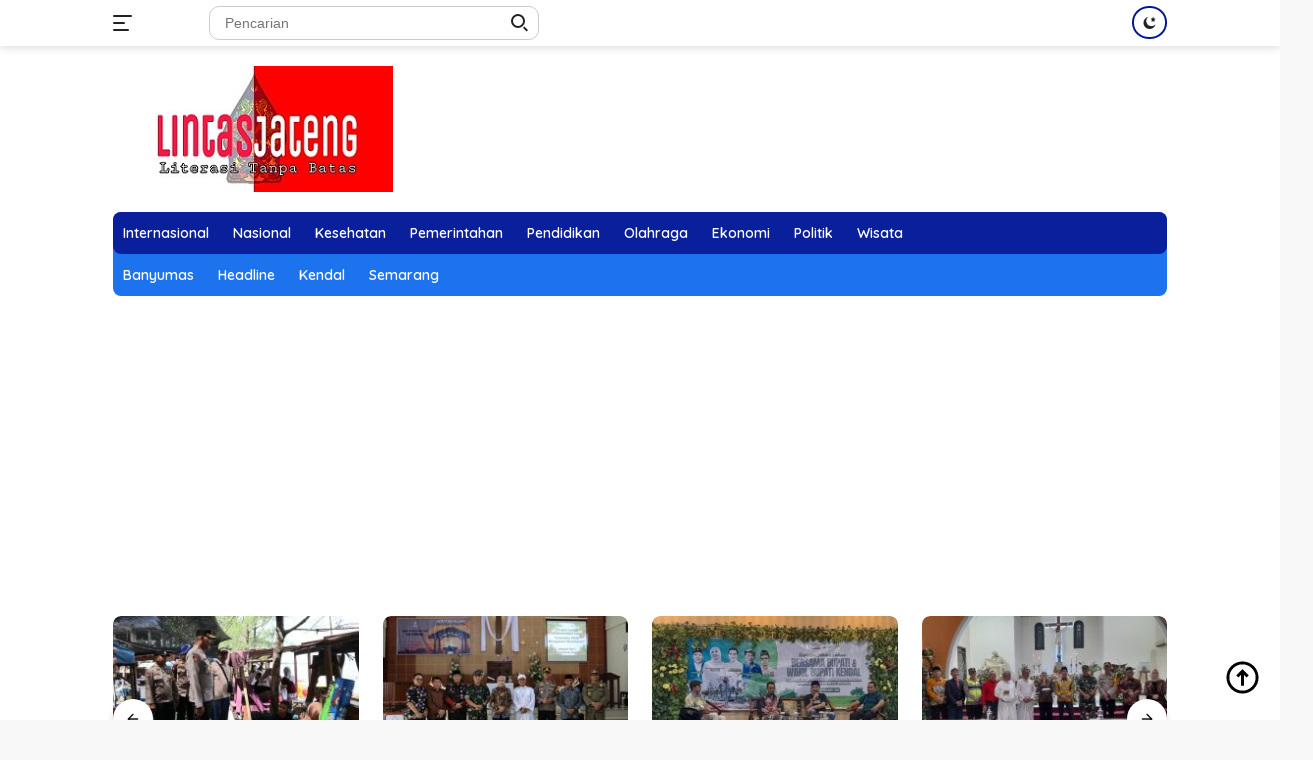

--- FILE ---
content_type: text/html; charset=UTF-8
request_url: https://lintasjateng.com/topic/jateng/
body_size: 13847
content:
<!doctype html>
<html lang="id">
<head>
	<meta charset="UTF-8">
	<meta name="viewport" content="width=device-width, initial-scale=1">
	<link rel="profile" href="https://gmpg.org/xfn/11">

	<meta name='robots' content='index, follow, max-image-preview:large, max-snippet:-1, max-video-preview:-1' />

	<!-- This site is optimized with the Yoast SEO plugin v26.6 - https://yoast.com/wordpress/plugins/seo/ -->
	<title>jateng Arsip - Lintas Jateng</title>
	<link rel="canonical" href="https://lintasjateng.com/topic/jateng/" />
	<meta property="og:locale" content="id_ID" />
	<meta property="og:type" content="article" />
	<meta property="og:title" content="jateng Arsip - Lintas Jateng" />
	<meta property="og:url" content="https://lintasjateng.com/topic/jateng/" />
	<meta property="og:site_name" content="Lintas Jateng" />
	<meta name="twitter:card" content="summary_large_image" />
	<script type="application/ld+json" class="yoast-schema-graph">{"@context":"https://schema.org","@graph":[{"@type":"CollectionPage","@id":"https://lintasjateng.com/topic/jateng/","url":"https://lintasjateng.com/topic/jateng/","name":"jateng Arsip - Lintas Jateng","isPartOf":{"@id":"https://lintasjateng.com/#website"},"inLanguage":"id"},{"@type":"WebSite","@id":"https://lintasjateng.com/#website","url":"https://lintasjateng.com/","name":"Lintas Jateng","description":"Informatif &amp; Menginspirasi","publisher":{"@id":"https://lintasjateng.com/#organization"},"potentialAction":[{"@type":"SearchAction","target":{"@type":"EntryPoint","urlTemplate":"https://lintasjateng.com/?s={search_term_string}"},"query-input":{"@type":"PropertyValueSpecification","valueRequired":true,"valueName":"search_term_string"}}],"inLanguage":"id"},{"@type":"Organization","@id":"https://lintasjateng.com/#organization","name":"Lintas Jateng","url":"https://lintasjateng.com/","logo":{"@type":"ImageObject","inLanguage":"id","@id":"https://lintasjateng.com/#/schema/logo/image/","url":"https://lintasjateng.com/wp-content/uploads/2021/12/logo-lintasjateng.jpg","contentUrl":"https://lintasjateng.com/wp-content/uploads/2021/12/logo-lintasjateng.jpg","width":280,"height":126,"caption":"Lintas Jateng"},"image":{"@id":"https://lintasjateng.com/#/schema/logo/image/"}}]}</script>
	<!-- / Yoast SEO plugin. -->


<link rel='dns-prefetch' href='//fonts.googleapis.com' />
<link rel="alternate" type="application/rss+xml" title="Lintas Jateng &raquo; Feed" href="https://lintasjateng.com/feed/" />
<link rel="alternate" type="application/rss+xml" title="Lintas Jateng &raquo; Umpan Komentar" href="https://lintasjateng.com/comments/feed/" />
<link rel="alternate" type="application/rss+xml" title="Umpan Lintas Jateng &raquo; jateng Topic" href="https://lintasjateng.com/topic/jateng/feed/" />
<style id='wp-img-auto-sizes-contain-inline-css'>
img:is([sizes=auto i],[sizes^="auto," i]){contain-intrinsic-size:3000px 1500px}
/*# sourceURL=wp-img-auto-sizes-contain-inline-css */
</style>
<link rel='stylesheet' id='dashicons-css' href='https://lintasjateng.com/wp-includes/css/dashicons.min.css?ver=6.9' media='all' />
<link rel='stylesheet' id='post-views-counter-frontend-css' href='https://lintasjateng.com/wp-content/plugins/post-views-counter/css/frontend.css?ver=1.7.0' media='all' />
<link rel='stylesheet' id='menu-icons-extra-css' href='https://lintasjateng.com/wp-content/plugins/menu-icons/css/extra.min.css?ver=0.13.20' media='all' />
<style id='wp-emoji-styles-inline-css'>

	img.wp-smiley, img.emoji {
		display: inline !important;
		border: none !important;
		box-shadow: none !important;
		height: 1em !important;
		width: 1em !important;
		margin: 0 0.07em !important;
		vertical-align: -0.1em !important;
		background: none !important;
		padding: 0 !important;
	}
/*# sourceURL=wp-emoji-styles-inline-css */
</style>
<style id='wp-block-library-inline-css'>
:root{--wp-block-synced-color:#7a00df;--wp-block-synced-color--rgb:122,0,223;--wp-bound-block-color:var(--wp-block-synced-color);--wp-editor-canvas-background:#ddd;--wp-admin-theme-color:#007cba;--wp-admin-theme-color--rgb:0,124,186;--wp-admin-theme-color-darker-10:#006ba1;--wp-admin-theme-color-darker-10--rgb:0,107,160.5;--wp-admin-theme-color-darker-20:#005a87;--wp-admin-theme-color-darker-20--rgb:0,90,135;--wp-admin-border-width-focus:2px}@media (min-resolution:192dpi){:root{--wp-admin-border-width-focus:1.5px}}.wp-element-button{cursor:pointer}:root .has-very-light-gray-background-color{background-color:#eee}:root .has-very-dark-gray-background-color{background-color:#313131}:root .has-very-light-gray-color{color:#eee}:root .has-very-dark-gray-color{color:#313131}:root .has-vivid-green-cyan-to-vivid-cyan-blue-gradient-background{background:linear-gradient(135deg,#00d084,#0693e3)}:root .has-purple-crush-gradient-background{background:linear-gradient(135deg,#34e2e4,#4721fb 50%,#ab1dfe)}:root .has-hazy-dawn-gradient-background{background:linear-gradient(135deg,#faaca8,#dad0ec)}:root .has-subdued-olive-gradient-background{background:linear-gradient(135deg,#fafae1,#67a671)}:root .has-atomic-cream-gradient-background{background:linear-gradient(135deg,#fdd79a,#004a59)}:root .has-nightshade-gradient-background{background:linear-gradient(135deg,#330968,#31cdcf)}:root .has-midnight-gradient-background{background:linear-gradient(135deg,#020381,#2874fc)}:root{--wp--preset--font-size--normal:16px;--wp--preset--font-size--huge:42px}.has-regular-font-size{font-size:1em}.has-larger-font-size{font-size:2.625em}.has-normal-font-size{font-size:var(--wp--preset--font-size--normal)}.has-huge-font-size{font-size:var(--wp--preset--font-size--huge)}.has-text-align-center{text-align:center}.has-text-align-left{text-align:left}.has-text-align-right{text-align:right}.has-fit-text{white-space:nowrap!important}#end-resizable-editor-section{display:none}.aligncenter{clear:both}.items-justified-left{justify-content:flex-start}.items-justified-center{justify-content:center}.items-justified-right{justify-content:flex-end}.items-justified-space-between{justify-content:space-between}.screen-reader-text{border:0;clip-path:inset(50%);height:1px;margin:-1px;overflow:hidden;padding:0;position:absolute;width:1px;word-wrap:normal!important}.screen-reader-text:focus{background-color:#ddd;clip-path:none;color:#444;display:block;font-size:1em;height:auto;left:5px;line-height:normal;padding:15px 23px 14px;text-decoration:none;top:5px;width:auto;z-index:100000}html :where(.has-border-color){border-style:solid}html :where([style*=border-top-color]){border-top-style:solid}html :where([style*=border-right-color]){border-right-style:solid}html :where([style*=border-bottom-color]){border-bottom-style:solid}html :where([style*=border-left-color]){border-left-style:solid}html :where([style*=border-width]){border-style:solid}html :where([style*=border-top-width]){border-top-style:solid}html :where([style*=border-right-width]){border-right-style:solid}html :where([style*=border-bottom-width]){border-bottom-style:solid}html :where([style*=border-left-width]){border-left-style:solid}html :where(img[class*=wp-image-]){height:auto;max-width:100%}:where(figure){margin:0 0 1em}html :where(.is-position-sticky){--wp-admin--admin-bar--position-offset:var(--wp-admin--admin-bar--height,0px)}@media screen and (max-width:600px){html :where(.is-position-sticky){--wp-admin--admin-bar--position-offset:0px}}

/*# sourceURL=wp-block-library-inline-css */
</style><style id='global-styles-inline-css'>
:root{--wp--preset--aspect-ratio--square: 1;--wp--preset--aspect-ratio--4-3: 4/3;--wp--preset--aspect-ratio--3-4: 3/4;--wp--preset--aspect-ratio--3-2: 3/2;--wp--preset--aspect-ratio--2-3: 2/3;--wp--preset--aspect-ratio--16-9: 16/9;--wp--preset--aspect-ratio--9-16: 9/16;--wp--preset--color--black: #000000;--wp--preset--color--cyan-bluish-gray: #abb8c3;--wp--preset--color--white: #ffffff;--wp--preset--color--pale-pink: #f78da7;--wp--preset--color--vivid-red: #cf2e2e;--wp--preset--color--luminous-vivid-orange: #ff6900;--wp--preset--color--luminous-vivid-amber: #fcb900;--wp--preset--color--light-green-cyan: #7bdcb5;--wp--preset--color--vivid-green-cyan: #00d084;--wp--preset--color--pale-cyan-blue: #8ed1fc;--wp--preset--color--vivid-cyan-blue: #0693e3;--wp--preset--color--vivid-purple: #9b51e0;--wp--preset--gradient--vivid-cyan-blue-to-vivid-purple: linear-gradient(135deg,rgb(6,147,227) 0%,rgb(155,81,224) 100%);--wp--preset--gradient--light-green-cyan-to-vivid-green-cyan: linear-gradient(135deg,rgb(122,220,180) 0%,rgb(0,208,130) 100%);--wp--preset--gradient--luminous-vivid-amber-to-luminous-vivid-orange: linear-gradient(135deg,rgb(252,185,0) 0%,rgb(255,105,0) 100%);--wp--preset--gradient--luminous-vivid-orange-to-vivid-red: linear-gradient(135deg,rgb(255,105,0) 0%,rgb(207,46,46) 100%);--wp--preset--gradient--very-light-gray-to-cyan-bluish-gray: linear-gradient(135deg,rgb(238,238,238) 0%,rgb(169,184,195) 100%);--wp--preset--gradient--cool-to-warm-spectrum: linear-gradient(135deg,rgb(74,234,220) 0%,rgb(151,120,209) 20%,rgb(207,42,186) 40%,rgb(238,44,130) 60%,rgb(251,105,98) 80%,rgb(254,248,76) 100%);--wp--preset--gradient--blush-light-purple: linear-gradient(135deg,rgb(255,206,236) 0%,rgb(152,150,240) 100%);--wp--preset--gradient--blush-bordeaux: linear-gradient(135deg,rgb(254,205,165) 0%,rgb(254,45,45) 50%,rgb(107,0,62) 100%);--wp--preset--gradient--luminous-dusk: linear-gradient(135deg,rgb(255,203,112) 0%,rgb(199,81,192) 50%,rgb(65,88,208) 100%);--wp--preset--gradient--pale-ocean: linear-gradient(135deg,rgb(255,245,203) 0%,rgb(182,227,212) 50%,rgb(51,167,181) 100%);--wp--preset--gradient--electric-grass: linear-gradient(135deg,rgb(202,248,128) 0%,rgb(113,206,126) 100%);--wp--preset--gradient--midnight: linear-gradient(135deg,rgb(2,3,129) 0%,rgb(40,116,252) 100%);--wp--preset--font-size--small: 13px;--wp--preset--font-size--medium: 20px;--wp--preset--font-size--large: 36px;--wp--preset--font-size--x-large: 42px;--wp--preset--spacing--20: 0.44rem;--wp--preset--spacing--30: 0.67rem;--wp--preset--spacing--40: 1rem;--wp--preset--spacing--50: 1.5rem;--wp--preset--spacing--60: 2.25rem;--wp--preset--spacing--70: 3.38rem;--wp--preset--spacing--80: 5.06rem;--wp--preset--shadow--natural: 6px 6px 9px rgba(0, 0, 0, 0.2);--wp--preset--shadow--deep: 12px 12px 50px rgba(0, 0, 0, 0.4);--wp--preset--shadow--sharp: 6px 6px 0px rgba(0, 0, 0, 0.2);--wp--preset--shadow--outlined: 6px 6px 0px -3px rgb(255, 255, 255), 6px 6px rgb(0, 0, 0);--wp--preset--shadow--crisp: 6px 6px 0px rgb(0, 0, 0);}:where(.is-layout-flex){gap: 0.5em;}:where(.is-layout-grid){gap: 0.5em;}body .is-layout-flex{display: flex;}.is-layout-flex{flex-wrap: wrap;align-items: center;}.is-layout-flex > :is(*, div){margin: 0;}body .is-layout-grid{display: grid;}.is-layout-grid > :is(*, div){margin: 0;}:where(.wp-block-columns.is-layout-flex){gap: 2em;}:where(.wp-block-columns.is-layout-grid){gap: 2em;}:where(.wp-block-post-template.is-layout-flex){gap: 1.25em;}:where(.wp-block-post-template.is-layout-grid){gap: 1.25em;}.has-black-color{color: var(--wp--preset--color--black) !important;}.has-cyan-bluish-gray-color{color: var(--wp--preset--color--cyan-bluish-gray) !important;}.has-white-color{color: var(--wp--preset--color--white) !important;}.has-pale-pink-color{color: var(--wp--preset--color--pale-pink) !important;}.has-vivid-red-color{color: var(--wp--preset--color--vivid-red) !important;}.has-luminous-vivid-orange-color{color: var(--wp--preset--color--luminous-vivid-orange) !important;}.has-luminous-vivid-amber-color{color: var(--wp--preset--color--luminous-vivid-amber) !important;}.has-light-green-cyan-color{color: var(--wp--preset--color--light-green-cyan) !important;}.has-vivid-green-cyan-color{color: var(--wp--preset--color--vivid-green-cyan) !important;}.has-pale-cyan-blue-color{color: var(--wp--preset--color--pale-cyan-blue) !important;}.has-vivid-cyan-blue-color{color: var(--wp--preset--color--vivid-cyan-blue) !important;}.has-vivid-purple-color{color: var(--wp--preset--color--vivid-purple) !important;}.has-black-background-color{background-color: var(--wp--preset--color--black) !important;}.has-cyan-bluish-gray-background-color{background-color: var(--wp--preset--color--cyan-bluish-gray) !important;}.has-white-background-color{background-color: var(--wp--preset--color--white) !important;}.has-pale-pink-background-color{background-color: var(--wp--preset--color--pale-pink) !important;}.has-vivid-red-background-color{background-color: var(--wp--preset--color--vivid-red) !important;}.has-luminous-vivid-orange-background-color{background-color: var(--wp--preset--color--luminous-vivid-orange) !important;}.has-luminous-vivid-amber-background-color{background-color: var(--wp--preset--color--luminous-vivid-amber) !important;}.has-light-green-cyan-background-color{background-color: var(--wp--preset--color--light-green-cyan) !important;}.has-vivid-green-cyan-background-color{background-color: var(--wp--preset--color--vivid-green-cyan) !important;}.has-pale-cyan-blue-background-color{background-color: var(--wp--preset--color--pale-cyan-blue) !important;}.has-vivid-cyan-blue-background-color{background-color: var(--wp--preset--color--vivid-cyan-blue) !important;}.has-vivid-purple-background-color{background-color: var(--wp--preset--color--vivid-purple) !important;}.has-black-border-color{border-color: var(--wp--preset--color--black) !important;}.has-cyan-bluish-gray-border-color{border-color: var(--wp--preset--color--cyan-bluish-gray) !important;}.has-white-border-color{border-color: var(--wp--preset--color--white) !important;}.has-pale-pink-border-color{border-color: var(--wp--preset--color--pale-pink) !important;}.has-vivid-red-border-color{border-color: var(--wp--preset--color--vivid-red) !important;}.has-luminous-vivid-orange-border-color{border-color: var(--wp--preset--color--luminous-vivid-orange) !important;}.has-luminous-vivid-amber-border-color{border-color: var(--wp--preset--color--luminous-vivid-amber) !important;}.has-light-green-cyan-border-color{border-color: var(--wp--preset--color--light-green-cyan) !important;}.has-vivid-green-cyan-border-color{border-color: var(--wp--preset--color--vivid-green-cyan) !important;}.has-pale-cyan-blue-border-color{border-color: var(--wp--preset--color--pale-cyan-blue) !important;}.has-vivid-cyan-blue-border-color{border-color: var(--wp--preset--color--vivid-cyan-blue) !important;}.has-vivid-purple-border-color{border-color: var(--wp--preset--color--vivid-purple) !important;}.has-vivid-cyan-blue-to-vivid-purple-gradient-background{background: var(--wp--preset--gradient--vivid-cyan-blue-to-vivid-purple) !important;}.has-light-green-cyan-to-vivid-green-cyan-gradient-background{background: var(--wp--preset--gradient--light-green-cyan-to-vivid-green-cyan) !important;}.has-luminous-vivid-amber-to-luminous-vivid-orange-gradient-background{background: var(--wp--preset--gradient--luminous-vivid-amber-to-luminous-vivid-orange) !important;}.has-luminous-vivid-orange-to-vivid-red-gradient-background{background: var(--wp--preset--gradient--luminous-vivid-orange-to-vivid-red) !important;}.has-very-light-gray-to-cyan-bluish-gray-gradient-background{background: var(--wp--preset--gradient--very-light-gray-to-cyan-bluish-gray) !important;}.has-cool-to-warm-spectrum-gradient-background{background: var(--wp--preset--gradient--cool-to-warm-spectrum) !important;}.has-blush-light-purple-gradient-background{background: var(--wp--preset--gradient--blush-light-purple) !important;}.has-blush-bordeaux-gradient-background{background: var(--wp--preset--gradient--blush-bordeaux) !important;}.has-luminous-dusk-gradient-background{background: var(--wp--preset--gradient--luminous-dusk) !important;}.has-pale-ocean-gradient-background{background: var(--wp--preset--gradient--pale-ocean) !important;}.has-electric-grass-gradient-background{background: var(--wp--preset--gradient--electric-grass) !important;}.has-midnight-gradient-background{background: var(--wp--preset--gradient--midnight) !important;}.has-small-font-size{font-size: var(--wp--preset--font-size--small) !important;}.has-medium-font-size{font-size: var(--wp--preset--font-size--medium) !important;}.has-large-font-size{font-size: var(--wp--preset--font-size--large) !important;}.has-x-large-font-size{font-size: var(--wp--preset--font-size--x-large) !important;}
/*# sourceURL=global-styles-inline-css */
</style>

<style id='classic-theme-styles-inline-css'>
/*! This file is auto-generated */
.wp-block-button__link{color:#fff;background-color:#32373c;border-radius:9999px;box-shadow:none;text-decoration:none;padding:calc(.667em + 2px) calc(1.333em + 2px);font-size:1.125em}.wp-block-file__button{background:#32373c;color:#fff;text-decoration:none}
/*# sourceURL=/wp-includes/css/classic-themes.min.css */
</style>
<link rel='stylesheet' id='admin-bar-css' href='https://lintasjateng.com/wp-includes/css/admin-bar.min.css?ver=6.9' media='all' />
<style id='admin-bar-inline-css'>

    /* Hide CanvasJS credits for P404 charts specifically */
    #p404RedirectChart .canvasjs-chart-credit {
        display: none !important;
    }
    
    #p404RedirectChart canvas {
        border-radius: 6px;
    }

    .p404-redirect-adminbar-weekly-title {
        font-weight: bold;
        font-size: 14px;
        color: #fff;
        margin-bottom: 6px;
    }

    #wpadminbar #wp-admin-bar-p404_free_top_button .ab-icon:before {
        content: "\f103";
        color: #dc3545;
        top: 3px;
    }
    
    #wp-admin-bar-p404_free_top_button .ab-item {
        min-width: 80px !important;
        padding: 0px !important;
    }
    
    /* Ensure proper positioning and z-index for P404 dropdown */
    .p404-redirect-adminbar-dropdown-wrap { 
        min-width: 0; 
        padding: 0;
        position: static !important;
    }
    
    #wpadminbar #wp-admin-bar-p404_free_top_button_dropdown {
        position: static !important;
    }
    
    #wpadminbar #wp-admin-bar-p404_free_top_button_dropdown .ab-item {
        padding: 0 !important;
        margin: 0 !important;
    }
    
    .p404-redirect-dropdown-container {
        min-width: 340px;
        padding: 18px 18px 12px 18px;
        background: #23282d !important;
        color: #fff;
        border-radius: 12px;
        box-shadow: 0 8px 32px rgba(0,0,0,0.25);
        margin-top: 10px;
        position: relative !important;
        z-index: 999999 !important;
        display: block !important;
        border: 1px solid #444;
    }
    
    /* Ensure P404 dropdown appears on hover */
    #wpadminbar #wp-admin-bar-p404_free_top_button .p404-redirect-dropdown-container { 
        display: none !important;
    }
    
    #wpadminbar #wp-admin-bar-p404_free_top_button:hover .p404-redirect-dropdown-container { 
        display: block !important;
    }
    
    #wpadminbar #wp-admin-bar-p404_free_top_button:hover #wp-admin-bar-p404_free_top_button_dropdown .p404-redirect-dropdown-container {
        display: block !important;
    }
    
    .p404-redirect-card {
        background: #2c3338;
        border-radius: 8px;
        padding: 18px 18px 12px 18px;
        box-shadow: 0 2px 8px rgba(0,0,0,0.07);
        display: flex;
        flex-direction: column;
        align-items: flex-start;
        border: 1px solid #444;
    }
    
    .p404-redirect-btn {
        display: inline-block;
        background: #dc3545;
        color: #fff !important;
        font-weight: bold;
        padding: 5px 22px;
        border-radius: 8px;
        text-decoration: none;
        font-size: 17px;
        transition: background 0.2s, box-shadow 0.2s;
        margin-top: 8px;
        box-shadow: 0 2px 8px rgba(220,53,69,0.15);
        text-align: center;
        line-height: 1.6;
    }
    
    .p404-redirect-btn:hover {
        background: #c82333;
        color: #fff !important;
        box-shadow: 0 4px 16px rgba(220,53,69,0.25);
    }
    
    /* Prevent conflicts with other admin bar dropdowns */
    #wpadminbar .ab-top-menu > li:hover > .ab-item,
    #wpadminbar .ab-top-menu > li.hover > .ab-item {
        z-index: auto;
    }
    
    #wpadminbar #wp-admin-bar-p404_free_top_button:hover > .ab-item {
        z-index: 999998 !important;
    }
    
/*# sourceURL=admin-bar-inline-css */
</style>
<link rel='stylesheet' id='math-captcha-frontend-css' href='https://lintasjateng.com/wp-content/plugins/wp-math-captcha/css/frontend.css?ver=6.9' media='all' />
<link rel='stylesheet' id='wpberita-fonts-css' href='https://fonts.googleapis.com/css?family=Quicksand%3A600%2C600%2C700%7COpen+Sans%3A400%2Citalic%2C600&#038;subset=latin&#038;display=swap&#038;ver=2.0.1' media='all' />
<link rel='stylesheet' id='wpberita-style-css' href='https://lintasjateng.com/wp-content/themes/wpberita/style.css?ver=2.0.1' media='all' />
<style id='wpberita-style-inline-css'>
h1,h2,h3,h4,h5,h6,.site-title,.gmr-mainmenu ul > li > a,.sidr ul li a,.heading-text,.gmr-mobilemenu ul li a,#navigationamp ul li a{font-family:Quicksand;font-weight:600;}h1 strong,h2 strong,h3 strong,h4 strong,h5 strong,h6 strong{font-weight:700;}body{font-family:Open Sans;--font-reguler:400;--font-bold:600;--background-color:#f8f8f8;--main-color:#000000;--link-color-body:#000000;--hoverlink-color-body:#021893;--border-color:#cccccc;--button-bgcolor:#0d6cbf;--button-color:#ffffff;--header-bgcolor:#ffffff;--topnav-color:#222222;--bigheadline-color:#f1c40f;--mainmenu-color:#ffffff;--mainmenu-hovercolor:#f1c40f;--secondmenu-bgcolor:#1c73ed;--secondmenu-color:#ffffff;--secondmenu-hovercolor:#f1c40f;--content-bgcolor:#ffffff;--content-greycolor:#888888;--footer-bgcolor:#f0f0f0;--footer-color:#666666;--footer-linkcolor:#666666;--footer-hover-linkcolor:#666666;}.entry-content-single{font-size:16px;}body,body.dark-theme{--scheme-color:#021893;--mainmenu-bgcolor:#091f9b;}
/*# sourceURL=wpberita-style-inline-css */
</style>
<link rel="https://api.w.org/" href="https://lintasjateng.com/wp-json/" /><link rel="alternate" title="JSON" type="application/json" href="https://lintasjateng.com/wp-json/wp/v2/newstopic/342" /><link rel="EditURI" type="application/rsd+xml" title="RSD" href="https://lintasjateng.com/xmlrpc.php?rsd" />
<meta name="generator" content="WordPress 6.9" />
<link rel="icon" href="https://lintasjateng.com/wp-content/uploads/2021/12/jateng.png" sizes="32x32" />
<link rel="icon" href="https://lintasjateng.com/wp-content/uploads/2021/12/jateng.png" sizes="192x192" />
<link rel="apple-touch-icon" href="https://lintasjateng.com/wp-content/uploads/2021/12/jateng.png" />
<meta name="msapplication-TileImage" content="https://lintasjateng.com/wp-content/uploads/2021/12/jateng.png" />
	
	<script async src="https://pagead2.googlesyndication.com/pagead/js/adsbygoogle.js?client=ca-pub-9186322389907732"
     crossorigin="anonymous"></script>
</head>

<body data-rsssl=1 class="archive tax-newstopic term-jateng term-342 wp-custom-logo wp-embed-responsive wp-theme-wpberita idtheme kentooz hfeed">
	<a class="skip-link screen-reader-text" href="#primary">Langsung ke konten</a>
	<div id="topnavwrap" class="gmr-topnavwrap clearfix">
		<div class="container">
			<div class="list-table">
				<div class="table-row">
					<div class="table-cell gmr-table-date">
						<a id="gmr-responsive-menu" title="Menu" href="#menus" rel="nofollow"><div class="ktz-i-wrap"><span class="ktz-i"></span><span class="ktz-i"></span><span class="ktz-i"></span></div></a><div class="gmr-logo-mobile"><a class="custom-logo-link" href="https://lintasjateng.com" title="Lintas Jateng" rel="home"><img class="custom-logo" src="https://lintasjateng.com/wp-content/uploads/2021/12/logo-lintasjateng.jpg" width="280" height="126" alt="Lintas Jateng" loading="lazy" /></a></div>					</div>

											<div class="table-cell gmr-table-search">
							<form method="get" class="gmr-searchform searchform" action="https://lintasjateng.com/">
								<input type="text" name="s" id="s" placeholder="Pencarian" />
								<input type="hidden" name="post_type" value="post" />
								<button type="submit" class="gmr-search-submit gmr-search-icon"><div class="ktz-is-wrap"><span class="ktz-is"></span><span class="ktz-is"></span></div></button>
							</form>
						</div>
					
										<div class="table-cell gmr-menuright">
					<div class="pull-right"><a class="darkmode-button topnav-button" title="Mode Gelap" href="#" rel="nofollow"><svg xmlns="http://www.w3.org/2000/svg" xmlns:xlink="http://www.w3.org/1999/xlink" aria-hidden="true" focusable="false" width="0.95em" height="1em" style="vertical-align: -0.125em;-ms-transform: rotate(360deg); -webkit-transform: rotate(360deg); transform: rotate(360deg);" preserveAspectRatio="xMidYMid meet" viewBox="0 0 16 17"><g fill="#888888" fill-rule="evenodd"><path d="M10.705 13.274A6.888 6.888 0 0 1 6.334 1.065C2.748 1.892.072 5.099.072 8.936a8.084 8.084 0 0 0 8.084 8.085c3.838 0 7.043-2.676 7.871-6.263a6.868 6.868 0 0 1-5.322 2.516z"/><path d="M12.719 1.021l1.025 2.203l2.293.352l-1.658 1.715l.391 2.42l-2.051-1.143l-2.051 1.143l.391-2.42l-1.661-1.715l2.294-.352l1.027-2.203z"/></g></svg></a><div class="gmr-search-btn">
					<a id="search-menu-button" class="topnav-button gmr-search-icon" href="#" rel="nofollow"><div class="ktz-is-wrap"><span class="ktz-is"></span><span class="ktz-is"></span></div></a>
					<div id="search-dropdown-container" class="search-dropdown search">
					<form method="get" class="gmr-searchform searchform" action="https://lintasjateng.com/">
						<input type="text" name="s" id="s" placeholder="Pencarian" />
						<button type="submit" class="gmr-search-submit gmr-search-icon"><div class="ktz-is-wrap"><span class="ktz-is"></span><span class="ktz-is"></span></div></button>
					</form>
					</div>
				</div></div>					</div>
				</div>
			</div>
					</div>
	</div>

	<div id="page" class="site">

									<header id="masthead" class="site-header">
								<div class="container">
					<div class="site-branding">
						<div class="gmr-logo"><a class="custom-logo-link" href="https://lintasjateng.com" title="Lintas Jateng" rel="home"><img class="custom-logo" src="https://lintasjateng.com/wp-content/uploads/2021/12/logo-lintasjateng.jpg" width="280" height="126" alt="Lintas Jateng" loading="lazy" /></a></div>					</div><!-- .site-branding -->
				</div>
			</header><!-- #masthead -->
							<div id="main-nav-wrap" class="gmr-mainmenu-wrap">
				<div class="container">
					<nav id="main-nav" class="main-navigation gmr-mainmenu">
						<ul id="primary-menu" class="menu"><li id="menu-item-1683" class="menu-item menu-item-type-taxonomy menu-item-object-category menu-item-1683"><a href="https://lintasjateng.com/category/internasional/">Internasional</a></li>
<li id="menu-item-1685" class="menu-item menu-item-type-taxonomy menu-item-object-category menu-item-1685"><a href="https://lintasjateng.com/category/nasional/">Nasional</a></li>
<li id="menu-item-1684" class="menu-item menu-item-type-taxonomy menu-item-object-category menu-item-1684"><a href="https://lintasjateng.com/category/kesehatan/">Kesehatan</a></li>
<li id="menu-item-1687" class="menu-item menu-item-type-taxonomy menu-item-object-category menu-item-1687"><a href="https://lintasjateng.com/category/pemerintahan/">Pemerintahan</a></li>
<li id="menu-item-1688" class="menu-item menu-item-type-taxonomy menu-item-object-category menu-item-1688"><a href="https://lintasjateng.com/category/pendidikan/">Pendidikan</a></li>
<li id="menu-item-1686" class="menu-item menu-item-type-taxonomy menu-item-object-category menu-item-1686"><a href="https://lintasjateng.com/category/olahraga/">Olahraga</a></li>
<li id="menu-item-1689" class="menu-item menu-item-type-taxonomy menu-item-object-category menu-item-1689"><a href="https://lintasjateng.com/category/ekonomi/">Ekonomi</a></li>
<li id="menu-item-1690" class="menu-item menu-item-type-taxonomy menu-item-object-category menu-item-1690"><a href="https://lintasjateng.com/category/politik/">Politik</a></li>
<li id="menu-item-1691" class="menu-item menu-item-type-taxonomy menu-item-object-category menu-item-1691"><a href="https://lintasjateng.com/category/wisata/">Wisata</a></li>
</ul><ul id="secondary-menu" class="menu"><li id="menu-item-1248" class="menu-item menu-item-type-taxonomy menu-item-object-post_tag menu-item-1248"><a href="https://lintasjateng.com/tag/banyumas/">Banyumas</a></li>
<li id="menu-item-1249" class="menu-item menu-item-type-taxonomy menu-item-object-post_tag menu-item-1249"><a href="https://lintasjateng.com/tag/headline/">Headline</a></li>
<li id="menu-item-1250" class="menu-item menu-item-type-taxonomy menu-item-object-post_tag menu-item-1250"><a href="https://lintasjateng.com/tag/kendal/">Kendal</a></li>
<li id="menu-item-1251" class="menu-item menu-item-type-taxonomy menu-item-object-post_tag menu-item-1251"><a href="https://lintasjateng.com/tag/semarang/">Semarang</a></li>
</ul>					</nav><!-- #main-nav -->
				</div>
			</div>
			
		
		<div id="content" class="gmr-content">

			<div class="container">
				<div class="row">
<div class="col-md-12"><div class="modulehome-wrap"><div id="moduleslide" class="wpberita-list-slider wpberita-moduleslide clearfix">					<div class="gmr-slider-content">
						<div class="list-slider module-home">
															<a class="post-thumbnail" href="https://lintasjateng.com/monitoring-pantai-ngebum-kapolres-pastikan-situasi-aman-dan-kondusif/" title="Monitoring Pantai Ngebum, Kapolres Pastikan Situasi Aman dan Kondusif" aria-hidden="true" tabindex="-1">
									<img width="250" height="140" src="https://lintasjateng.com/wp-content/uploads/2026/01/IMG-20260102-WA0016-250x140.jpg" class="attachment-medium-new size-medium-new wp-post-image" alt="Monitoring Pantai Ngebum, Kapolres Pastikan Situasi Aman dan Kondusif" decoding="async" srcset="https://lintasjateng.com/wp-content/uploads/2026/01/IMG-20260102-WA0016-250x140.jpg 250w, https://lintasjateng.com/wp-content/uploads/2026/01/IMG-20260102-WA0016-400x225.jpg 400w, https://lintasjateng.com/wp-content/uploads/2026/01/IMG-20260102-WA0016.jpg 640w" sizes="(max-width: 250px) 100vw, 250px" />								</a>
															<div class="list-gallery-title">
								<a class="recent-title heading-text" href="https://lintasjateng.com/monitoring-pantai-ngebum-kapolres-pastikan-situasi-aman-dan-kondusif/" title="Monitoring Pantai Ngebum, Kapolres Pastikan Situasi Aman dan Kondusif" rel="bookmark">Monitoring Pantai Ngebum, Kapolres Pastikan Situasi Aman dan Kondusif</a>							</div>
						</div>
					</div>
										<div class="gmr-slider-content">
						<div class="list-slider module-home">
															<a class="post-thumbnail" href="https://lintasjateng.com/pastikan-aman-forkopimda-pantau-perayaan-natal/" title="Pastikan Aman, Forkopimda Pantau Perayaan Natal" aria-hidden="true" tabindex="-1">
									<img width="250" height="140" src="https://lintasjateng.com/wp-content/uploads/2025/12/IMG-20251225-WA0062-250x140.jpg" class="attachment-medium-new size-medium-new wp-post-image" alt="Pastikan Aman, Forkopimda Pantau Perayaan Natal" decoding="async" srcset="https://lintasjateng.com/wp-content/uploads/2025/12/IMG-20251225-WA0062-250x140.jpg 250w, https://lintasjateng.com/wp-content/uploads/2025/12/IMG-20251225-WA0062-400x225.jpg 400w, https://lintasjateng.com/wp-content/uploads/2025/12/IMG-20251225-WA0062.jpg 586w" sizes="(max-width: 250px) 100vw, 250px" />								</a>
															<div class="list-gallery-title">
								<a class="recent-title heading-text" href="https://lintasjateng.com/pastikan-aman-forkopimda-pantau-perayaan-natal/" title="Pastikan Aman, Forkopimda Pantau Perayaan Natal" rel="bookmark">Pastikan Aman, Forkopimda Pantau Perayaan Natal</a>							</div>
						</div>
					</div>
										<div class="gmr-slider-content">
						<div class="list-slider module-home">
															<a class="post-thumbnail" href="https://lintasjateng.com/refleksi-akhir-tahun-pdpm-soroti-persoalan-sampah/" title="Refleksi Akhir Tahun PDPM Soroti Persoalan Sampah" aria-hidden="true" tabindex="-1">
									<img width="250" height="140" src="https://lintasjateng.com/wp-content/uploads/2025/12/20251223_213209-250x140.jpg" class="attachment-medium-new size-medium-new wp-post-image" alt="Refleksi Akhir Tahun PDPM Soroti Persoalan Sampah" decoding="async" srcset="https://lintasjateng.com/wp-content/uploads/2025/12/20251223_213209-250x140.jpg 250w, https://lintasjateng.com/wp-content/uploads/2025/12/20251223_213209-400x225.jpg 400w" sizes="(max-width: 250px) 100vw, 250px" />								</a>
															<div class="list-gallery-title">
								<a class="recent-title heading-text" href="https://lintasjateng.com/refleksi-akhir-tahun-pdpm-soroti-persoalan-sampah/" title="Refleksi Akhir Tahun PDPM Soroti Persoalan Sampah" rel="bookmark">Refleksi Akhir Tahun PDPM Soroti Persoalan Sampah</a>							</div>
						</div>
					</div>
										<div class="gmr-slider-content">
						<div class="list-slider module-home">
															<a class="post-thumbnail" href="https://lintasjateng.com/pastikan-keamanan-perayaan-natal-bupati-kendal-kunjungi-sejumlah-gereja/" title="Pastikan Keamanan Perayaan Natal, Bupati Kendal Kunjungi Sejumlah Gereja" aria-hidden="true" tabindex="-1">
									<img width="250" height="140" src="https://lintasjateng.com/wp-content/uploads/2025/12/20251224_193004-250x140.jpg" class="attachment-medium-new size-medium-new wp-post-image" alt="Pastikan Keamanan Perayaan Natal, Bupati Kendal Kunjungi Sejumlah Gereja" decoding="async" srcset="https://lintasjateng.com/wp-content/uploads/2025/12/20251224_193004-250x140.jpg 250w, https://lintasjateng.com/wp-content/uploads/2025/12/20251224_193004-400x225.jpg 400w, https://lintasjateng.com/wp-content/uploads/2025/12/20251224_193004-768x432.jpg 768w, https://lintasjateng.com/wp-content/uploads/2025/12/20251224_193004.jpg 797w" sizes="(max-width: 250px) 100vw, 250px" />								</a>
															<div class="list-gallery-title">
								<a class="recent-title heading-text" href="https://lintasjateng.com/pastikan-keamanan-perayaan-natal-bupati-kendal-kunjungi-sejumlah-gereja/" title="Pastikan Keamanan Perayaan Natal, Bupati Kendal Kunjungi Sejumlah Gereja" rel="bookmark">Pastikan Keamanan Perayaan Natal, Bupati Kendal Kunjungi Sejumlah Gereja</a>							</div>
						</div>
					</div>
										<div class="gmr-slider-content">
						<div class="list-slider module-home">
															<a class="post-thumbnail" href="https://lintasjateng.com/pastikan-keamanan-ibadah-natal-polres-kendal-sterilisasi-gereja-kendal/" title="Pastikan Keamanan Ibadah Natal, Polres Kendal Sterilisasi Gereja Kendal" aria-hidden="true" tabindex="-1">
									<img width="250" height="140" src="https://lintasjateng.com/wp-content/uploads/2025/12/IMG-20251224-WA0088-250x140.jpg" class="attachment-medium-new size-medium-new wp-post-image" alt="Pastikan Keamanan Ibadah Natal, Polres Kendal Sterilisasi Gereja Kendal" decoding="async" srcset="https://lintasjateng.com/wp-content/uploads/2025/12/IMG-20251224-WA0088-250x140.jpg 250w, https://lintasjateng.com/wp-content/uploads/2025/12/IMG-20251224-WA0088-400x225.jpg 400w, https://lintasjateng.com/wp-content/uploads/2025/12/IMG-20251224-WA0088.jpg 591w" sizes="(max-width: 250px) 100vw, 250px" />								</a>
															<div class="list-gallery-title">
								<a class="recent-title heading-text" href="https://lintasjateng.com/pastikan-keamanan-ibadah-natal-polres-kendal-sterilisasi-gereja-kendal/" title="Pastikan Keamanan Ibadah Natal, Polres Kendal Sterilisasi Gereja Kendal" rel="bookmark">Pastikan Keamanan Ibadah Natal, Polres Kendal Sterilisasi Gereja Kendal</a>							</div>
						</div>
					</div>
										<div class="gmr-slider-content">
						<div class="list-slider module-home">
															<a class="post-thumbnail" href="https://lintasjateng.com/tim-dan-jersey-persik-kendal-resmi-dilaunching-siap-bertanding-awal-januari-2026/" title="Tim dan Jersey Persik Kendal Resmi Dilaunching, Siap Bertanding Awal Januari 2026" aria-hidden="true" tabindex="-1">
									<img width="250" height="140" src="https://lintasjateng.com/wp-content/uploads/2025/12/20251220_202747-250x140.jpg" class="attachment-medium-new size-medium-new wp-post-image" alt="Tim dan Jersey Persik Kendal Resmi Dilaunching, Siap Bertanding Awal Januari 2026" decoding="async" srcset="https://lintasjateng.com/wp-content/uploads/2025/12/20251220_202747-250x140.jpg 250w, https://lintasjateng.com/wp-content/uploads/2025/12/20251220_202747-400x225.jpg 400w, https://lintasjateng.com/wp-content/uploads/2025/12/20251220_202747.jpg 586w" sizes="(max-width: 250px) 100vw, 250px" />								</a>
															<div class="list-gallery-title">
								<a class="recent-title heading-text" href="https://lintasjateng.com/tim-dan-jersey-persik-kendal-resmi-dilaunching-siap-bertanding-awal-januari-2026/" title="Tim dan Jersey Persik Kendal Resmi Dilaunching, Siap Bertanding Awal Januari 2026" rel="bookmark">Tim dan Jersey Persik Kendal Resmi Dilaunching, Siap Bertanding Awal Januari 2026</a>							</div>
						</div>
					</div>
										<div class="gmr-slider-content">
						<div class="list-slider module-home">
															<a class="post-thumbnail" href="https://lintasjateng.com/aksi-nyata-dukung-ketahanan-pangan-polres-kendal-salurkan-222-ton-bibit-jagung/" title="Aksi Nyata Dukung Ketahanan Pangan, Polres Kendal Salurkan 22,2 Ton Bibit Jagung" aria-hidden="true" tabindex="-1">
									<img width="250" height="140" src="https://lintasjateng.com/wp-content/uploads/2025/12/IMG-20251215-WA0097-250x140.jpg" class="attachment-medium-new size-medium-new wp-post-image" alt="Aksi Nyata Dukung Ketahanan Pangan, Polres Kendal Salurkan 22,2 Ton Bibit Jagung" decoding="async" srcset="https://lintasjateng.com/wp-content/uploads/2025/12/IMG-20251215-WA0097-250x140.jpg 250w, https://lintasjateng.com/wp-content/uploads/2025/12/IMG-20251215-WA0097-400x225.jpg 400w, https://lintasjateng.com/wp-content/uploads/2025/12/IMG-20251215-WA0097.jpg 579w" sizes="(max-width: 250px) 100vw, 250px" />								</a>
															<div class="list-gallery-title">
								<a class="recent-title heading-text" href="https://lintasjateng.com/aksi-nyata-dukung-ketahanan-pangan-polres-kendal-salurkan-222-ton-bibit-jagung/" title="Aksi Nyata Dukung Ketahanan Pangan, Polres Kendal Salurkan 22,2 Ton Bibit Jagung" rel="bookmark">Aksi Nyata Dukung Ketahanan Pangan, Polres Kendal Salurkan 22,2 Ton Bibit Jagung</a>							</div>
						</div>
					</div>
										<div class="gmr-slider-content">
						<div class="list-slider module-home">
															<a class="post-thumbnail" href="https://lintasjateng.com/belum-ada-tindak-lanjut-terkait-slf-pelaku-usaha-apotik-tagih-janji-bupati-kendal/" title="Belum Ada Tindak Lanjut Terkait SLF, Pelaku Usaha Apotik Tagih Janji Bupati Kendal" aria-hidden="true" tabindex="-1">
									<img width="250" height="140" src="https://lintasjateng.com/wp-content/uploads/2025/12/20251204_124152-250x140.jpg" class="attachment-medium-new size-medium-new wp-post-image" alt="Belum Ada Tindak Lanjut Terkait SLF, Pelaku Usaha Apotik Tagih Janji Bupati Kendal" decoding="async" srcset="https://lintasjateng.com/wp-content/uploads/2025/12/20251204_124152-250x140.jpg 250w, https://lintasjateng.com/wp-content/uploads/2025/12/20251204_124152-400x225.jpg 400w, https://lintasjateng.com/wp-content/uploads/2025/12/20251204_124152-768x432.jpg 768w, https://lintasjateng.com/wp-content/uploads/2025/12/20251204_124152.jpg 775w" sizes="(max-width: 250px) 100vw, 250px" />								</a>
															<div class="list-gallery-title">
								<a class="recent-title heading-text" href="https://lintasjateng.com/belum-ada-tindak-lanjut-terkait-slf-pelaku-usaha-apotik-tagih-janji-bupati-kendal/" title="Belum Ada Tindak Lanjut Terkait SLF, Pelaku Usaha Apotik Tagih Janji Bupati Kendal" rel="bookmark">Belum Ada Tindak Lanjut Terkait SLF, Pelaku Usaha Apotik Tagih Janji Bupati Kendal</a>							</div>
						</div>
					</div>
					</div></div></div>
	<main id="primary" class="site-main col-md-8">

					<header class="page-header">
				<h1 class="page-title">jateng</h1>			</header><!-- .page-header -->

			<div class="gmr-bigheadline clearfix">					<div class="gmr-big-headline">
						
						<div class="gmr-bigheadline-content">
							<div class="gmr-meta-topic"><strong><span class="cat-links-content"><a href="https://lintasjateng.com/category/kesehatan/" rel="category tag">Kesehatan</a>, <a href="https://lintasjateng.com/category/kriminal/" rel="category tag">Kriminal</a>, <a href="https://lintasjateng.com/category/nasional/" rel="category tag">Nasional</a>, <a href="https://lintasjateng.com/category/pemerintahan/" rel="category tag">Pemerintahan</a>, <a href="https://lintasjateng.com/category/pendidikan/" rel="category tag">Pendidikan</a>, <a href="https://lintasjateng.com/category/politik/" rel="category tag">Politik</a>, <a href="https://lintasjateng.com/category/sosial-ekonomi/" rel="category tag">Sosial</a></span></strong>&nbsp;&nbsp;<span class="meta-content"><span class="posted-on"><time class="entry-date published updated" datetime="2022-12-23T09:47:08+07:00">Desember 23, 2022</time></span></span></div>							<h3 class="gmr-rp-biglink">
								<a href="https://lintasjateng.com/tidak-hanya-jasmani-tapi-mental-juga-harus-sehat/" class="gmr-slide-titlelink" title="Tidak Hanya Jasmani, Tapi Mental Juga Harus Sehat">Tidak Hanya Jasmani, Tapi Mental Juga Harus Sehat</a>
							</h3>
						</div>
					</div>

					<div class="headline-related-title heading-text">Berita Terkait</div>					<div class="wpberita-list-gallery">
									</div></div>
			<div id="infinite-container"></div>
				<div class="text-center">
					<div class="page-load-status">
						<div class="loader-ellips infinite-scroll-request gmr-ajax-load-wrapper gmr-loader">
							<div class="gmr-ajax-wrap">
								<div class="gmr-ajax-loader">
									<div></div>
									<div></div>
								</div>
							</div>
						</div>
						<p class="infinite-scroll-last">Tidak Ada Postingan Lagi.</p>
						<p class="infinite-scroll-error">Tidak ada lagi halaman untuk dimuat.</p>
					</div><p><button class="view-more-button heading-text">Selengkapnya</button></p></div>
				
	</main><!-- #main -->


<aside id="secondary" class="widget-area col-md-4 pos-sticky">
	<section id="media_image-15" class="widget widget_media_image"><img width="648" height="810" src="https://lintasjateng.com/wp-content/uploads/2025/03/DPD-PARTAI-NASDEM-KAB.-KENDAL_20250325_200648_0000.png" class="image wp-image-6449  attachment-full size-full" alt="" style="max-width: 100%; height: auto;" decoding="async" loading="lazy" /></section><section id="wpberita-rp-1" class="widget wpberita-recent"><div class="page-header"><h3 class="widget-title">Berita Terbaru</h3></div>				<div class="wpberita-list-gallery">
											<div class="list-gallery">
															<a class="post-thumbnail" href="https://lintasjateng.com/monitoring-pantai-ngebum-kapolres-pastikan-situasi-aman-dan-kondusif/" title="Monitoring Pantai Ngebum, Kapolres Pastikan Situasi Aman dan Kondusif" aria-hidden="true" tabindex="-1">
									<img width="250" height="140" src="https://lintasjateng.com/wp-content/uploads/2026/01/IMG-20260102-WA0016-250x140.jpg" class="attachment-medium-new size-medium-new wp-post-image" alt="Monitoring Pantai Ngebum, Kapolres Pastikan Situasi Aman dan Kondusif" decoding="async" loading="lazy" srcset="https://lintasjateng.com/wp-content/uploads/2026/01/IMG-20260102-WA0016-250x140.jpg 250w, https://lintasjateng.com/wp-content/uploads/2026/01/IMG-20260102-WA0016-400x225.jpg 400w, https://lintasjateng.com/wp-content/uploads/2026/01/IMG-20260102-WA0016.jpg 640w" sizes="auto, (max-width: 250px) 100vw, 250px" />								</a>
															<div class="list-gallery-title">
								<a class="recent-title heading-text" href="https://lintasjateng.com/monitoring-pantai-ngebum-kapolres-pastikan-situasi-aman-dan-kondusif/" title="Monitoring Pantai Ngebum, Kapolres Pastikan Situasi Aman dan Kondusif" rel="bookmark">Monitoring Pantai Ngebum, Kapolres Pastikan Situasi Aman dan Kondusif</a>							</div>
						</div>
						
				</div>
				<div class="module-linktitle text-center"><a class="heading-text" href="https://demo.idtheme.com/wpberita/category/berita/" title="Selengkapnya">Selengkapnya <svg xmlns="http://www.w3.org/2000/svg" xmlns:xlink="http://www.w3.org/1999/xlink" aria-hidden="true" focusable="false" width="18" height="18" style="vertical-align: -0.125em;-ms-transform: rotate(360deg); -webkit-transform: rotate(360deg); transform: rotate(360deg);" preserveAspectRatio="xMidYMid meet" viewBox="0 0 20 20"><g fill="none"><path fill-rule="evenodd" clip-rule="evenodd" d="M10.293 3.293a1 1 0 0 1 1.414 0l6 6a1 1 0 0 1 0 1.414l-6 6a1 1 0 0 1-1.414-1.414L14.586 11H3a1 1 0 1 1 0-2h11.586l-4.293-4.293a1 1 0 0 1 0-1.414z" fill="#888888"/></g><rect x="0" y="0" width="20" height="20" fill="rgba(0, 0, 0, 0)" /></svg></a></div></section><section id="wpberita-popular-1" class="widget wpberita-popular"><div class="page-header"><h3 class="widget-title">Popular Post</h3></div>			<ul class="wpberita-list-widget">
									<li class="clearfix">
						<div class="rp-number pull-left heading-text">1</div>						<div class="recent-content clearfix numberstyle">
							<div class="meta-content"><span class="posted-on"><time class="entry-date published" datetime="2023-06-06T23:33:19+07:00">Juni 6, 2023</time><time class="updated" datetime="2023-06-07T08:03:58+07:00">Juni 7, 2023</time></span></div><a class="recent-title heading-text" href="https://lintasjateng.com/seni-berkomunikasi-dengan-penyandang-difabel/" title="Seni Berkomunikasi Dengan Penyandang Difabel" rel="bookmark">Seni Berkomunikasi Dengan Penyandang Difabel</a>						</div>
												</li>
										<li class="clearfix">
						<div class="rp-number pull-left heading-text">2</div>						<div class="recent-content clearfix numberstyle">
							<div class="meta-content"><span class="posted-on"><time class="entry-date published" datetime="2021-12-02T20:38:12+07:00">Desember 2, 2021</time><time class="updated" datetime="2021-12-04T06:06:00+07:00">Desember 4, 2021</time></span></div><a class="recent-title heading-text" href="https://lintasjateng.com/siswa-smkn-5-kendal-jadi-agen-anti-perundungan-ini-harapan-bupati/" title="Siswa SMKN 5 Kendal Jadi Agen Anti Perundungan, Ini Harapan Bupati" rel="bookmark">Siswa SMKN 5 Kendal Jadi Agen Anti Perundungan, Ini Harapan Bupati</a>						</div>
												</li>
										<li class="clearfix">
						<div class="rp-number pull-left heading-text">3</div>						<div class="recent-content clearfix numberstyle">
							<div class="meta-content"><span class="posted-on"><time class="entry-date published" datetime="2021-12-02T20:57:00+07:00">Desember 2, 2021</time><time class="updated" datetime="2021-12-03T05:13:42+07:00">Desember 3, 2021</time></span></div><a class="recent-title heading-text" href="https://lintasjateng.com/atlet-kendal-sabet-9-emas-dan-7-perak-di-ajang-angkat-besi-kejurprov-jateng-2021/" title="Atlet Kendal Sabet 9 Emas dan 7 Perak di Ajang Angkat Besi Kejurprov Jateng 2021" rel="bookmark">Atlet Kendal Sabet 9 Emas dan 7 Perak di Ajang Angkat Besi Kejurprov Jateng 2021</a>						</div>
												</li>
										<li class="clearfix">
						<div class="rp-number pull-left heading-text">4</div>						<div class="recent-content clearfix numberstyle">
							<div class="meta-content"><span class="posted-on"><time class="entry-date published" datetime="2021-12-02T21:11:20+07:00">Desember 2, 2021</time><time class="updated" datetime="2021-12-03T05:13:18+07:00">Desember 3, 2021</time></span></div><a class="recent-title heading-text" href="https://lintasjateng.com/inilah-para-pemenang-undian-tabungan-bima-bank-jateng-di-kendal/" title="Inilah Para Pemenang Undian Tabungan BIMA Bank Jateng di Kendal" rel="bookmark">Inilah Para Pemenang Undian Tabungan BIMA Bank Jateng di Kendal</a>						</div>
												</li>
										<li class="clearfix">
						<div class="rp-number pull-left heading-text">5</div>						<div class="recent-content clearfix numberstyle">
							<div class="meta-content"><span class="posted-on"><time class="entry-date published" datetime="2021-12-02T22:08:25+07:00">Desember 2, 2021</time><time class="updated" datetime="2021-12-03T05:12:54+07:00">Desember 3, 2021</time></span></div><a class="recent-title heading-text" href="https://lintasjateng.com/percepat-terbentuknya-herd-immunity-vaksinasi-di-desa-pucangrejo-kendal-terus-digencarkan-2/" title="Percepat Terbentuknya Herd Immunity, Vaksinasi di Desa Pucangrejo Kendal Terus Digencarkan" rel="bookmark">Percepat Terbentuknya Herd Immunity, Vaksinasi di Desa Pucangrejo Kendal Terus Digencarkan</a>						</div>
												</li>
										<li class="clearfix">
						<div class="rp-number pull-left heading-text">6</div>						<div class="recent-content clearfix numberstyle">
							<div class="meta-content"><span class="posted-on"><time class="entry-date published" datetime="2021-12-02T22:56:04+07:00">Desember 2, 2021</time><time class="updated" datetime="2021-12-03T05:11:29+07:00">Desember 3, 2021</time></span></div><a class="recent-title heading-text" href="https://lintasjateng.com/edi-siswanto-asal-sukorejo-kendal-raih-hadiah-xpander-dari-tabungan-bima-bank-jateng/" title="Edi Siswanto Asal Sukorejo Kendal, Raih Hadiah Xpander Dari Tabungan BIMA Bank Jateng" rel="bookmark">Edi Siswanto Asal Sukorejo Kendal, Raih Hadiah Xpander Dari Tabungan BIMA Bank Jateng</a>						</div>
												</li>
								</ul>
			</section><section id="wpberita-taglist-1" class="widget wpberita-taglist"><div class="page-header"><h3 class="widget-title">Popular Tags</h3></div><ul class="wpberita-tag-lists"><li><a href="https://lintasjateng.com/tag/kemenkumham/" class="heading-text" title="kemenkumham">kemenkumham</a></li><li><a href="https://lintasjateng.com/tag/lapas/" class="heading-text" title="lapas">lapas</a></li><li><a href="https://lintasjateng.com/tag/kendal/" class="heading-text" title="Kendal">Kendal</a></li><li><a href="https://lintasjateng.com/tag/nusakambangan/" class="heading-text" title="nusakambangan">nusakambangan</a></li><li><a href="https://lintasjateng.com/tag/lapaspurwodadi/" class="heading-text" title="lapaspurwodadi">lapaspurwodadi</a></li></ul></section><section id="custom_html-4" class="widget_text widget widget_custom_html"><div class="textwidget custom-html-widget"></div></section><section id="wpberita-rp-4" class="widget wpberita-recent"><div class="page-header"><h3 class="widget-title">Sosial</h3></div>				<ul class="wpberita-rp-widget">
											<li>
																<a class="post-thumbnail pull-left" href="https://lintasjateng.com/kapolda-jateng-dan-pangdam-serahkan-bantuan-warga-terdampak-banjir-di-jepara/" title="Kapolda Jateng dan Pangdam Serahkan Bantuan Warga Terdampak Banjir di Jepara" aria-hidden="true" tabindex="-1">
										<img width="100" height="75" src="https://lintasjateng.com/wp-content/uploads/2024/03/IMG-20240318-WA0017-100x75.jpg" class="attachment-thumbnail size-thumbnail wp-post-image" alt="Kapolda Jateng dan Pangdam Serahkan Bantuan Warga Terdampak Banjir di Jepara" decoding="async" loading="lazy" srcset="https://lintasjateng.com/wp-content/uploads/2024/03/IMG-20240318-WA0017-100x75.jpg 100w, https://lintasjateng.com/wp-content/uploads/2024/03/IMG-20240318-WA0017-250x190.jpg 250w" sizes="auto, (max-width: 100px) 100vw, 100px" />									</a>
																<div class="recent-content clearfix  has-thumbnail">
								<div class="meta-content"><span class="posted-on"><time class="entry-date published updated" datetime="2024-03-18T20:27:30+07:00">Maret 18, 2024</time></span></div><a class="recent-title heading-text" href="https://lintasjateng.com/kapolda-jateng-dan-pangdam-serahkan-bantuan-warga-terdampak-banjir-di-jepara/" title="Kapolda Jateng dan Pangdam Serahkan Bantuan Warga Terdampak Banjir di Jepara" rel="bookmark">Kapolda Jateng dan Pangdam Serahkan Bantuan Warga Terdampak Banjir di Jepara</a>							</div>
														</li>
												<li>
														<div class="recent-content clearfix  no-thumbnail">
								<div class="meta-content"><span class="posted-on"><time class="entry-date published updated" datetime="2022-12-26T08:57:18+07:00">Desember 26, 2022</time></span></div><a class="recent-title heading-text" href="https://lintasjateng.com/warga-binaan-kristiani-lapas-purwodadi-ikuti-perayaan-natal-dan-terima-remisi/" title="Warga Binaan Kristiani Lapas Purwodadi Ikuti Perayaan Natal dan Terima Remisi" rel="bookmark">Warga Binaan Kristiani Lapas Purwodadi Ikuti Perayaan Natal dan Terima Remisi</a>							</div>
														</li>
												<li>
														<div class="recent-content clearfix  no-thumbnail">
								<div class="meta-content"><span class="posted-on"><time class="entry-date published updated" datetime="2022-12-23T09:47:08+07:00">Desember 23, 2022</time></span></div><a class="recent-title heading-text" href="https://lintasjateng.com/tidak-hanya-jasmani-tapi-mental-juga-harus-sehat/" title="Tidak Hanya Jasmani, Tapi Mental Juga Harus Sehat" rel="bookmark">Tidak Hanya Jasmani, Tapi Mental Juga Harus Sehat</a>							</div>
														</li>
										</ul>
				</section><section id="custom_html-5" class="widget_text widget widget_custom_html"><div class="textwidget custom-html-widget"></div></section></aside><!-- #secondary -->
			</div>
		</div>
			</div><!-- .gmr-content -->

	<footer id="colophon" class="site-footer">
					<div id="footer-sidebar" class="widget-footer" role="complementary">
				<div class="container">
					<div class="row">
													<div class="footer-column col-md-4">
								<section id="wpberita-rp-5" class="widget wpberita-recent"><div class="page-header"><h3 class="widget-title">Seputar Kendal</h3></div>				<ul class="wpberita-list-widget">
											<li>
							<div class="rp-number pull-left heading-text">1</div>							<div class="recent-content clearfix numberstyle">
								<div class="meta-content"><span class="posted-on"><time class="entry-date published updated" datetime="2026-01-02T20:44:38+07:00">Januari 2, 2026</time></span></div><a class="recent-title heading-text" href="https://lintasjateng.com/monitoring-pantai-ngebum-kapolres-pastikan-situasi-aman-dan-kondusif/" title="Monitoring Pantai Ngebum, Kapolres Pastikan Situasi Aman dan Kondusif" rel="bookmark">Monitoring Pantai Ngebum, Kapolres Pastikan Situasi Aman dan Kondusif</a>							</div>
														</li>
												<li>
							<div class="rp-number pull-left heading-text">2</div>							<div class="recent-content clearfix numberstyle">
								<div class="meta-content"><span class="posted-on"><time class="entry-date published updated" datetime="2025-12-25T19:19:47+07:00">Desember 25, 2025</time></span></div><a class="recent-title heading-text" href="https://lintasjateng.com/pastikan-aman-forkopimda-pantau-perayaan-natal/" title="Pastikan Aman, Forkopimda Pantau Perayaan Natal" rel="bookmark">Pastikan Aman, Forkopimda Pantau Perayaan Natal</a>							</div>
														</li>
												<li>
							<div class="rp-number pull-left heading-text">3</div>							<div class="recent-content clearfix numberstyle">
								<div class="meta-content"><span class="posted-on"><time class="entry-date published updated" datetime="2025-12-25T08:23:51+07:00">Desember 25, 2025</time></span></div><a class="recent-title heading-text" href="https://lintasjateng.com/refleksi-akhir-tahun-pdpm-soroti-persoalan-sampah/" title="Refleksi Akhir Tahun PDPM Soroti Persoalan Sampah" rel="bookmark">Refleksi Akhir Tahun PDPM Soroti Persoalan Sampah</a>							</div>
														</li>
												<li>
							<div class="rp-number pull-left heading-text">4</div>							<div class="recent-content clearfix numberstyle">
								<div class="meta-content"><span class="posted-on"><time class="entry-date published updated" datetime="2025-12-24T22:54:17+07:00">Desember 24, 2025</time></span></div><a class="recent-title heading-text" href="https://lintasjateng.com/pastikan-keamanan-perayaan-natal-bupati-kendal-kunjungi-sejumlah-gereja/" title="Pastikan Keamanan Perayaan Natal, Bupati Kendal Kunjungi Sejumlah Gereja" rel="bookmark">Pastikan Keamanan Perayaan Natal, Bupati Kendal Kunjungi Sejumlah Gereja</a>							</div>
														</li>
												<li>
							<div class="rp-number pull-left heading-text">5</div>							<div class="recent-content clearfix numberstyle">
								<div class="meta-content"><span class="posted-on"><time class="entry-date published" datetime="2025-12-24T18:58:16+07:00">Desember 24, 2025</time><time class="updated" datetime="2025-12-24T21:00:17+07:00">Desember 24, 2025</time></span></div><a class="recent-title heading-text" href="https://lintasjateng.com/pastikan-keamanan-ibadah-natal-polres-kendal-sterilisasi-gereja-kendal/" title="Pastikan Keamanan Ibadah Natal, Polres Kendal Sterilisasi Gereja Kendal" rel="bookmark">Pastikan Keamanan Ibadah Natal, Polres Kendal Sterilisasi Gereja Kendal</a>							</div>
														</li>
												<li>
							<div class="rp-number pull-left heading-text">6</div>							<div class="recent-content clearfix numberstyle">
								<div class="meta-content"><span class="posted-on"><time class="entry-date published" datetime="2025-12-21T06:38:57+07:00">Desember 21, 2025</time><time class="updated" datetime="2025-12-23T06:41:49+07:00">Desember 23, 2025</time></span></div><a class="recent-title heading-text" href="https://lintasjateng.com/tim-dan-jersey-persik-kendal-resmi-dilaunching-siap-bertanding-awal-januari-2026/" title="Tim dan Jersey Persik Kendal Resmi Dilaunching, Siap Bertanding Awal Januari 2026" rel="bookmark">Tim dan Jersey Persik Kendal Resmi Dilaunching, Siap Bertanding Awal Januari 2026</a>							</div>
														</li>
										</ul>
				</section>							</div>
																			<div class="footer-column col-md-4">
								<section id="wpberita-rp-6" class="widget wpberita-recent"><div class="page-header"><h3 class="widget-title">Ekonomi</h3></div>				<ul class="wpberita-rp-widget">
											<li>
																<a class="post-thumbnail pull-left" href="https://lintasjateng.com/kapolda-jateng-dan-pangdam-serahkan-bantuan-warga-terdampak-banjir-di-jepara/" title="Kapolda Jateng dan Pangdam Serahkan Bantuan Warga Terdampak Banjir di Jepara" aria-hidden="true" tabindex="-1">
										<img width="100" height="75" src="https://lintasjateng.com/wp-content/uploads/2024/03/IMG-20240318-WA0017-100x75.jpg" class="attachment-thumbnail size-thumbnail wp-post-image" alt="Kapolda Jateng dan Pangdam Serahkan Bantuan Warga Terdampak Banjir di Jepara" decoding="async" loading="lazy" srcset="https://lintasjateng.com/wp-content/uploads/2024/03/IMG-20240318-WA0017-100x75.jpg 100w, https://lintasjateng.com/wp-content/uploads/2024/03/IMG-20240318-WA0017-250x190.jpg 250w" sizes="auto, (max-width: 100px) 100vw, 100px" />									</a>
																<div class="recent-content clearfix  has-thumbnail">
								<div class="meta-content"><span class="posted-on"><time class="entry-date published updated" datetime="2024-03-18T20:27:30+07:00">Maret 18, 2024</time></span></div><a class="recent-title heading-text" href="https://lintasjateng.com/kapolda-jateng-dan-pangdam-serahkan-bantuan-warga-terdampak-banjir-di-jepara/" title="Kapolda Jateng dan Pangdam Serahkan Bantuan Warga Terdampak Banjir di Jepara" rel="bookmark">Kapolda Jateng dan Pangdam Serahkan Bantuan Warga Terdampak Banjir di Jepara</a>							</div>
														</li>
												<li>
														<div class="recent-content clearfix  no-thumbnail">
								<div class="meta-content"><span class="posted-on"><time class="entry-date published updated" datetime="2022-12-26T08:57:18+07:00">Desember 26, 2022</time></span></div><a class="recent-title heading-text" href="https://lintasjateng.com/warga-binaan-kristiani-lapas-purwodadi-ikuti-perayaan-natal-dan-terima-remisi/" title="Warga Binaan Kristiani Lapas Purwodadi Ikuti Perayaan Natal dan Terima Remisi" rel="bookmark">Warga Binaan Kristiani Lapas Purwodadi Ikuti Perayaan Natal dan Terima Remisi</a>							</div>
														</li>
												<li>
														<div class="recent-content clearfix  no-thumbnail">
								<div class="meta-content"><span class="posted-on"><time class="entry-date published updated" datetime="2022-12-23T09:47:08+07:00">Desember 23, 2022</time></span></div><a class="recent-title heading-text" href="https://lintasjateng.com/tidak-hanya-jasmani-tapi-mental-juga-harus-sehat/" title="Tidak Hanya Jasmani, Tapi Mental Juga Harus Sehat" rel="bookmark">Tidak Hanya Jasmani, Tapi Mental Juga Harus Sehat</a>							</div>
														</li>
												<li>
																<a class="post-thumbnail pull-left" href="https://lintasjateng.com/tim-kepegawaian-dan-humas-lapas-batu-mendapat-penguatan-dari-kabag-tu/" title="Tim Kepegawaian dan Humas Lapas Batu Mendapat Penguatan Dari Kabag TU" aria-hidden="true" tabindex="-1">
										<img width="100" height="75" src="https://lintasjateng.com/wp-content/uploads/2022/10/WhatsApp-Image-2022-10-26-at-08.41.41-100x75.jpeg" class="attachment-thumbnail size-thumbnail wp-post-image" alt="Tim Kepegawaian dan Humas Lapas Batu Mendapat Penguatan Dari Kabag TU" decoding="async" loading="lazy" srcset="https://lintasjateng.com/wp-content/uploads/2022/10/WhatsApp-Image-2022-10-26-at-08.41.41-100x75.jpeg 100w, https://lintasjateng.com/wp-content/uploads/2022/10/WhatsApp-Image-2022-10-26-at-08.41.41-250x190.jpeg 250w, https://lintasjateng.com/wp-content/uploads/2022/10/WhatsApp-Image-2022-10-26-at-08.41.41-768x576.jpeg 768w, https://lintasjateng.com/wp-content/uploads/2022/10/WhatsApp-Image-2022-10-26-at-08.41.41-1536x1153.jpeg 1536w, https://lintasjateng.com/wp-content/uploads/2022/10/WhatsApp-Image-2022-10-26-at-08.41.41-scaled.jpeg 533w" sizes="auto, (max-width: 100px) 100vw, 100px" />									</a>
																<div class="recent-content clearfix  has-thumbnail">
								<div class="meta-content"><span class="posted-on"><time class="entry-date published updated" datetime="2022-10-26T11:13:27+07:00">Oktober 26, 2022</time></span></div><a class="recent-title heading-text" href="https://lintasjateng.com/tim-kepegawaian-dan-humas-lapas-batu-mendapat-penguatan-dari-kabag-tu/" title="Tim Kepegawaian dan Humas Lapas Batu Mendapat Penguatan Dari Kabag TU" rel="bookmark">Tim Kepegawaian dan Humas Lapas Batu Mendapat Penguatan Dari Kabag TU</a>							</div>
														</li>
										</ul>
				</section>							</div>
																			<div class="footer-column col-md-4">
								<section id="categories-2" class="widget widget_categories"><h3 class="widget-title">Kategori</h3><form action="https://lintasjateng.com" method="get"><label class="screen-reader-text" for="cat">Kategori</label><select  name='cat' id='cat' class='postform'>
	<option value='-1'>Pilih Kategori</option>
	<option class="level-0" value="190">Budaya&nbsp;&nbsp;(2)</option>
	<option class="level-0" value="355">Daerah&nbsp;&nbsp;(68)</option>
	<option class="level-0" value="58">Ekonomi&nbsp;&nbsp;(21)</option>
	<option class="level-0" value="174">Humaniora&nbsp;&nbsp;(4)</option>
	<option class="level-0" value="1">Kendal&nbsp;&nbsp;(1,289)</option>
	<option class="level-0" value="57">Kesehatan&nbsp;&nbsp;(17)</option>
	<option class="level-0" value="87">Kriminal&nbsp;&nbsp;(10)</option>
	<option class="level-0" value="85">Nasional&nbsp;&nbsp;(45)</option>
	<option class="level-0" value="59">Olahraga&nbsp;&nbsp;(49)</option>
	<option class="level-0" value="66">Opini&nbsp;&nbsp;(2)</option>
	<option class="level-0" value="65">Pemerintahan&nbsp;&nbsp;(56)</option>
	<option class="level-0" value="67">Pendidikan&nbsp;&nbsp;(26)</option>
	<option class="level-0" value="104">Politik&nbsp;&nbsp;(21)</option>
	<option class="level-0" value="29">Semarang&nbsp;&nbsp;(15)</option>
	<option class="level-0" value="56">Sosial&nbsp;&nbsp;(33)</option>
	<option class="level-0" value="189">Wisata&nbsp;&nbsp;(10)</option>
</select>
</form><script>
( ( dropdownId ) => {
	const dropdown = document.getElementById( dropdownId );
	function onSelectChange() {
		setTimeout( () => {
			if ( 'escape' === dropdown.dataset.lastkey ) {
				return;
			}
			if ( dropdown.value && parseInt( dropdown.value ) > 0 && dropdown instanceof HTMLSelectElement ) {
				dropdown.parentElement.submit();
			}
		}, 250 );
	}
	function onKeyUp( event ) {
		if ( 'Escape' === event.key ) {
			dropdown.dataset.lastkey = 'escape';
		} else {
			delete dropdown.dataset.lastkey;
		}
	}
	function onClick() {
		delete dropdown.dataset.lastkey;
	}
	dropdown.addEventListener( 'keyup', onKeyUp );
	dropdown.addEventListener( 'click', onClick );
	dropdown.addEventListener( 'change', onSelectChange );
})( "cat" );

//# sourceURL=WP_Widget_Categories%3A%3Awidget
</script>
</section>							</div>
																													</div>
				</div>
			</div>
				<div class="container">
			<div class="site-info text-center heading-text">
				<div class="gmr-footer-logo">
					<a href="https://lintasjateng.com" class="custom-footerlogo-link" title="Lintas Jateng"><img src="https://lintasjateng.com/wp-content/uploads/2022/03/logo.png" alt="Lintas Jateng" title="Lintas Jateng" /></a>				</div>

				<div class="footer-menu"><ul id="menu-footer-menu" class="menu"><li id="menu-item-1213" class="menu-item menu-item-type-custom menu-item-object-custom menu-item-home menu-item-1213"><a href="https://lintasjateng.com/">Home</a></li>
<li id="menu-item-1210" class="menu-item menu-item-type-post_type menu-item-object-page menu-item-1210"><a href="https://lintasjateng.com/redaksi/">Redaksi</a></li>
<li id="menu-item-1218" class="menu-item menu-item-type-post_type menu-item-object-page menu-item-1218"><a href="https://lintasjateng.com/kebijakan-privasi/">Kebijakan</a></li>
<li id="menu-item-1212" class="menu-item menu-item-type-post_type menu-item-object-page menu-item-1212"><a href="https://lintasjateng.com/pedoman-media-siber/">PMS</a></li>
<li id="menu-item-1573" class="menu-item menu-item-type-custom menu-item-object-custom menu-item-1573"><a href="https://lintasjateng.com/wp-login.php">Login</a></li>
<li id="menu-item-1219" class="menu-item menu-item-type-custom menu-item-object-custom menu-item-1219"><a href="https://lintasjateng.com/sitemap_index.xml">Peta Situs</a></li>
</ul></div><div class="gmr-social-icons"><ul class="social-icon"></ul></div>Copyright @ 2021, Lintas Jateng
			</div><!-- .site-info -->
					</div>
	</footer><!-- #colophon -->
</div><!-- #page -->


<nav id="side-nav" class="gmr-sidemenu"><ul id="primary-menu" class="menu"><li id="menu-item-146" class="menu-item menu-item-type-custom menu-item-object-custom menu-item-has-children menu-item-146"><a href="#">Kategori</a>
<ul class="sub-menu">
	<li id="menu-item-148" class="menu-item menu-item-type-taxonomy menu-item-object-category menu-item-148"><a href="https://lintasjateng.com/category/kriminal/">Kriminal</a></li>
	<li id="menu-item-149" class="menu-item menu-item-type-taxonomy menu-item-object-category menu-item-149"><a href="https://lintasjateng.com/category/olahraga/">Olahraga</a></li>
	<li id="menu-item-151" class="menu-item menu-item-type-taxonomy menu-item-object-category menu-item-151"><a href="https://lintasjateng.com/category/politik/">Politik</a></li>
	<li id="menu-item-1559" class="menu-item menu-item-type-taxonomy menu-item-object-category menu-item-1559"><a href="https://lintasjateng.com/category/ekonomi/">Ekonomi</a></li>
	<li id="menu-item-1558" class="menu-item menu-item-type-taxonomy menu-item-object-category menu-item-1558"><a href="https://lintasjateng.com/category/sosial-ekonomi/">Sosial</a></li>
	<li id="menu-item-1560" class="menu-item menu-item-type-taxonomy menu-item-object-category menu-item-1560"><a href="https://lintasjateng.com/category/kesehatan/">Kesehatan</a></li>
	<li id="menu-item-1561" class="menu-item menu-item-type-taxonomy menu-item-object-category menu-item-1561"><a href="https://lintasjateng.com/category/pendidikan/">Pendidikan</a></li>
</ul>
</li>
<li id="menu-item-1563" class="menu-item menu-item-type-post_type menu-item-object-page menu-item-has-children menu-item-1563"><a href="https://lintasjateng.com/redaksi/">Redaksi</a>
<ul class="sub-menu">
	<li id="menu-item-2815" class="menu-item menu-item-type-post_type menu-item-object-page menu-item-2815"><a href="https://lintasjateng.com/hubungi-kami/">Hubungi Kami</a></li>
	<li id="menu-item-2816" class="menu-item menu-item-type-post_type menu-item-object-page menu-item-2816"><a href="https://lintasjateng.com/info-iklan/">Info Iklan</a></li>
	<li id="menu-item-2817" class="menu-item menu-item-type-post_type menu-item-object-page menu-item-2817"><a href="https://lintasjateng.com/kebijakan-privasi/">Kebijakan Privasi</a></li>
	<li id="menu-item-2818" class="menu-item menu-item-type-post_type menu-item-object-page menu-item-2818"><a href="https://lintasjateng.com/kode-etik/">Kode Etik</a></li>
	<li id="menu-item-2819" class="menu-item menu-item-type-post_type menu-item-object-page menu-item-2819"><a href="https://lintasjateng.com/pedoman-media-siber/">Pedoman Media Siber</a></li>
	<li id="menu-item-2820" class="menu-item menu-item-type-post_type menu-item-object-page menu-item-2820"><a href="https://lintasjateng.com/redaksi/">Redaksi</a></li>
</ul>
</li>
</ul></nav>	<div class="gmr-ontop gmr-hide"><svg xmlns="http://www.w3.org/2000/svg" xmlns:xlink="http://www.w3.org/1999/xlink" aria-hidden="true" role="img" width="1em" height="1em" preserveAspectRatio="xMidYMid meet" viewBox="0 0 24 24"><g fill="none"><path d="M14.829 11.948l1.414-1.414L12 6.29l-4.243 4.243l1.415 1.414L11 10.12v7.537h2V10.12l1.829 1.828z" fill="currentColor"/><path fill-rule="evenodd" clip-rule="evenodd" d="M19.778 4.222c-4.296-4.296-11.26-4.296-15.556 0c-4.296 4.296-4.296 11.26 0 15.556c4.296 4.296 11.26 4.296 15.556 0c4.296-4.296 4.296-11.26 0-15.556zm-1.414 1.414A9 9 0 1 0 5.636 18.364A9 9 0 0 0 18.364 5.636z" fill="currentColor"/></g></svg></div>
	<script type="speculationrules">
{"prefetch":[{"source":"document","where":{"and":[{"href_matches":"/*"},{"not":{"href_matches":["/wp-*.php","/wp-admin/*","/wp-content/uploads/*","/wp-content/*","/wp-content/plugins/*","/wp-content/themes/wpberita/*","/*\\?(.+)"]}},{"not":{"selector_matches":"a[rel~=\"nofollow\"]"}},{"not":{"selector_matches":".no-prefetch, .no-prefetch a"}}]},"eagerness":"conservative"}]}
</script>
<script src="https://lintasjateng.com/wp-content/themes/wpberita/js/main.js?ver=2.0.1" id="wpberita-main-js"></script>
<script id="wpberita-infscroll-js-extra">
var gmrobjinf = {"inf":"gmr-more"};
//# sourceURL=wpberita-infscroll-js-extra
</script>
<script src="https://lintasjateng.com/wp-content/themes/wpberita/js/infinite-scroll-custom.js?ver=2.0.1" id="wpberita-infscroll-js"></script>
<script src="https://lintasjateng.com/wp-content/themes/wpberita/js/search.js?ver=2.0.1" id="simplegrid-search-js"></script>
<script src="https://lintasjateng.com/wp-content/themes/wpberita/js/darkmode.js?ver=2.0.1" id="wpberita-darkmode-js"></script>
<script src="https://lintasjateng.com/wp-content/themes/wpberita/js/tiny-slider-module.js?ver=2.0.1" id="wpberita-tinyslider-module-js"></script>
<script id="wp-emoji-settings" type="application/json">
{"baseUrl":"https://s.w.org/images/core/emoji/17.0.2/72x72/","ext":".png","svgUrl":"https://s.w.org/images/core/emoji/17.0.2/svg/","svgExt":".svg","source":{"concatemoji":"https://lintasjateng.com/wp-includes/js/wp-emoji-release.min.js?ver=6.9"}}
</script>
<script type="module">
/*! This file is auto-generated */
const a=JSON.parse(document.getElementById("wp-emoji-settings").textContent),o=(window._wpemojiSettings=a,"wpEmojiSettingsSupports"),s=["flag","emoji"];function i(e){try{var t={supportTests:e,timestamp:(new Date).valueOf()};sessionStorage.setItem(o,JSON.stringify(t))}catch(e){}}function c(e,t,n){e.clearRect(0,0,e.canvas.width,e.canvas.height),e.fillText(t,0,0);t=new Uint32Array(e.getImageData(0,0,e.canvas.width,e.canvas.height).data);e.clearRect(0,0,e.canvas.width,e.canvas.height),e.fillText(n,0,0);const a=new Uint32Array(e.getImageData(0,0,e.canvas.width,e.canvas.height).data);return t.every((e,t)=>e===a[t])}function p(e,t){e.clearRect(0,0,e.canvas.width,e.canvas.height),e.fillText(t,0,0);var n=e.getImageData(16,16,1,1);for(let e=0;e<n.data.length;e++)if(0!==n.data[e])return!1;return!0}function u(e,t,n,a){switch(t){case"flag":return n(e,"\ud83c\udff3\ufe0f\u200d\u26a7\ufe0f","\ud83c\udff3\ufe0f\u200b\u26a7\ufe0f")?!1:!n(e,"\ud83c\udde8\ud83c\uddf6","\ud83c\udde8\u200b\ud83c\uddf6")&&!n(e,"\ud83c\udff4\udb40\udc67\udb40\udc62\udb40\udc65\udb40\udc6e\udb40\udc67\udb40\udc7f","\ud83c\udff4\u200b\udb40\udc67\u200b\udb40\udc62\u200b\udb40\udc65\u200b\udb40\udc6e\u200b\udb40\udc67\u200b\udb40\udc7f");case"emoji":return!a(e,"\ud83e\u1fac8")}return!1}function f(e,t,n,a){let r;const o=(r="undefined"!=typeof WorkerGlobalScope&&self instanceof WorkerGlobalScope?new OffscreenCanvas(300,150):document.createElement("canvas")).getContext("2d",{willReadFrequently:!0}),s=(o.textBaseline="top",o.font="600 32px Arial",{});return e.forEach(e=>{s[e]=t(o,e,n,a)}),s}function r(e){var t=document.createElement("script");t.src=e,t.defer=!0,document.head.appendChild(t)}a.supports={everything:!0,everythingExceptFlag:!0},new Promise(t=>{let n=function(){try{var e=JSON.parse(sessionStorage.getItem(o));if("object"==typeof e&&"number"==typeof e.timestamp&&(new Date).valueOf()<e.timestamp+604800&&"object"==typeof e.supportTests)return e.supportTests}catch(e){}return null}();if(!n){if("undefined"!=typeof Worker&&"undefined"!=typeof OffscreenCanvas&&"undefined"!=typeof URL&&URL.createObjectURL&&"undefined"!=typeof Blob)try{var e="postMessage("+f.toString()+"("+[JSON.stringify(s),u.toString(),c.toString(),p.toString()].join(",")+"));",a=new Blob([e],{type:"text/javascript"});const r=new Worker(URL.createObjectURL(a),{name:"wpTestEmojiSupports"});return void(r.onmessage=e=>{i(n=e.data),r.terminate(),t(n)})}catch(e){}i(n=f(s,u,c,p))}t(n)}).then(e=>{for(const n in e)a.supports[n]=e[n],a.supports.everything=a.supports.everything&&a.supports[n],"flag"!==n&&(a.supports.everythingExceptFlag=a.supports.everythingExceptFlag&&a.supports[n]);var t;a.supports.everythingExceptFlag=a.supports.everythingExceptFlag&&!a.supports.flag,a.supports.everything||((t=a.source||{}).concatemoji?r(t.concatemoji):t.wpemoji&&t.twemoji&&(r(t.twemoji),r(t.wpemoji)))});
//# sourceURL=https://lintasjateng.com/wp-includes/js/wp-emoji-loader.min.js
</script>

</body>
</html>


--- FILE ---
content_type: text/html; charset=utf-8
request_url: https://www.google.com/recaptcha/api2/aframe
body_size: 267
content:
<!DOCTYPE HTML><html><head><meta http-equiv="content-type" content="text/html; charset=UTF-8"></head><body><script nonce="uJCV7lp1gRSq35kErajtsQ">/** Anti-fraud and anti-abuse applications only. See google.com/recaptcha */ try{var clients={'sodar':'https://pagead2.googlesyndication.com/pagead/sodar?'};window.addEventListener("message",function(a){try{if(a.source===window.parent){var b=JSON.parse(a.data);var c=clients[b['id']];if(c){var d=document.createElement('img');d.src=c+b['params']+'&rc='+(localStorage.getItem("rc::a")?sessionStorage.getItem("rc::b"):"");window.document.body.appendChild(d);sessionStorage.setItem("rc::e",parseInt(sessionStorage.getItem("rc::e")||0)+1);localStorage.setItem("rc::h",'1767368400466');}}}catch(b){}});window.parent.postMessage("_grecaptcha_ready", "*");}catch(b){}</script></body></html>